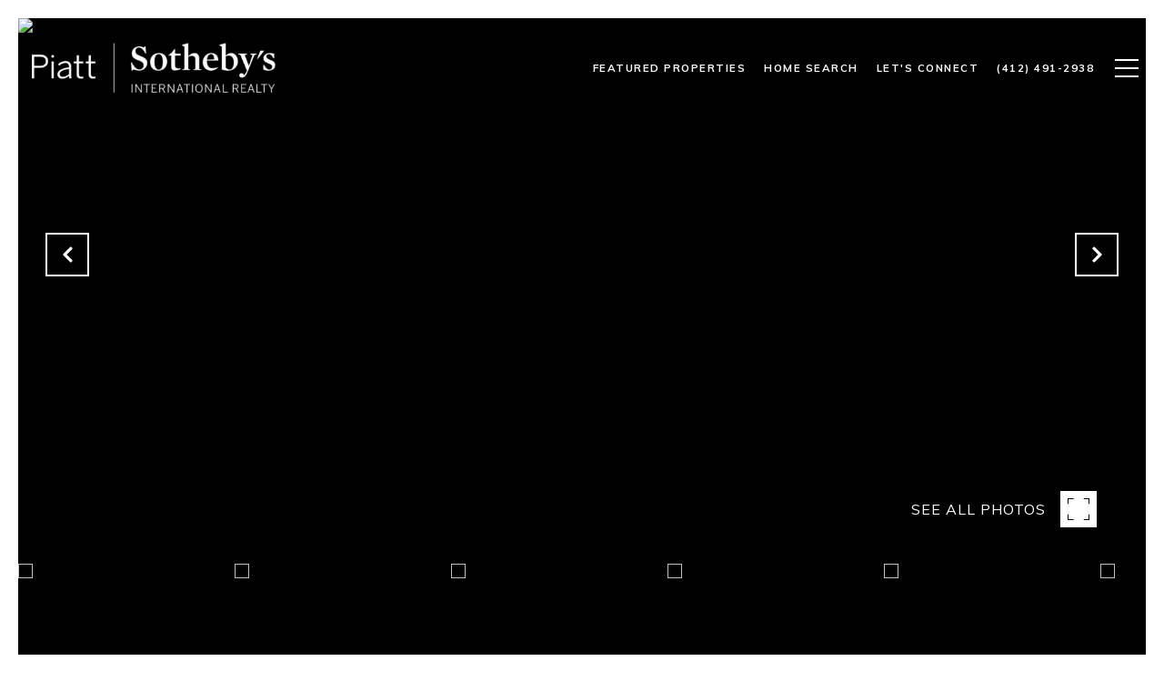

--- FILE ---
content_type: text/html; charset=utf-8
request_url: https://bss.luxurypresence.com/buttons/googleOneTap?companyId=c17d0330-97c7-4bdc-8c85-2134c665d30c&websiteId=2f36633a-51a1-47d2-bb15-490907644b18&pageId=f0dbe610-8197-46a2-8936-3b94ec522f77&sourceUrl=https%3A%2F%2Flisasellspeterstwpandmore.com%2Fproperties%2F142-dyers-stone-drive-eighty-four-pa-15330-1487482&pageMeta=%7B%22sourceResource%22%3A%22properties%22%2C%22pageElementId%22%3A%2226ce549b-54bc-4e77-b217-308813daab4d%22%2C%22pageQueryVariables%22%3A%7B%22property%22%3A%7B%22id%22%3A%2226ce549b-54bc-4e77-b217-308813daab4d%22%7D%2C%22properties%22%3A%7B%22relatedNeighborhoodPropertyId%22%3A%2226ce549b-54bc-4e77-b217-308813daab4d%22%2C%22sort%22%3A%22salesPrice%22%7D%2C%22neighborhood%22%3A%7B%7D%2C%22pressReleases%22%3A%7B%22propertyId%22%3A%2226ce549b-54bc-4e77-b217-308813daab4d%22%7D%7D%7D
body_size: 2930
content:
<style>
  html, body {margin: 0; padding: 0;}
</style>
<script src="https://accounts.google.com/gsi/client" async defer></script>
<script>
const parseURL = (url) => {
    const a = document.createElement('a');
    a.href = url;
    return a.origin;
}

const login = (token, provider, source)  => {
  const origin = (window.location != window.parent.location)
    ? parseURL(document.referrer)
    : window.location.origin;  
  const xhr = new XMLHttpRequest();
  xhr.responseType = 'json';
  xhr.onreadystatechange = function() {
    if (xhr.readyState === 4) {
      const response = xhr.response;
      const msg = {
        event: response.status,
        provider: provider,
        source: source,
        token: token
      }
      window.parent.postMessage(msg, origin);
    }
  }
  xhr.withCredentials = true;
  xhr.open('POST', `${origin}/api/v1/auth/login`, true);
  xhr.setRequestHeader("Content-Type", "application/json;charset=UTF-8");
  xhr.send(JSON.stringify({
    token,
    provider,
    source,
    websiteId: '2f36633a-51a1-47d2-bb15-490907644b18',
    companyId: 'c17d0330-97c7-4bdc-8c85-2134c665d30c',
    pageId: 'f0dbe610-8197-46a2-8936-3b94ec522f77',
    sourceUrl: 'https://lisasellspeterstwpandmore.com/properties/142-dyers-stone-drive-eighty-four-pa-15330-1487482',
    pageMeta: '{"sourceResource":"properties","pageElementId":"26ce549b-54bc-4e77-b217-308813daab4d","pageQueryVariables":{"property":{"id":"26ce549b-54bc-4e77-b217-308813daab4d"},"properties":{"relatedNeighborhoodPropertyId":"26ce549b-54bc-4e77-b217-308813daab4d","sort":"salesPrice"},"neighborhood":{},"pressReleases":{"propertyId":"26ce549b-54bc-4e77-b217-308813daab4d"}}}',
    utm: '',
    referrer: ''
  }));
}

function getExpirationCookie(expiresInMiliseconds) {
  const tomorrow  = new Date(Date.now() + expiresInMiliseconds); // The Date object returns today's timestamp
  return `lisasellspeterstwpandmore.com-SID=true; expires=${tomorrow.toUTCString()}; path=/; Secure; SameSite=None`;
}

function handleCredentialResponse(response) {
  document.cookie = getExpirationCookie(24 * 60 * 60 * 1000); // 1 day
  login(response.credential, 'GOOGLE', 'GOOGLE_SIGN_ON');
}

function handleClose() {
  const msg = {
    event: 'cancel',
    provider: 'GOOGLE',
    source: 'GOOGLE_SIGN_ON'
  }
  const origin = (window.location != window.parent.location)
    ? parseURL(document.referrer)
    : window.location.origin;
  window.parent.postMessage(msg, origin);
  document.cookie = getExpirationCookie(2 * 60 * 60 * 1000); // 2 hours
}

</script>
<div id="g_id_onload"
  data-client_id="673515100752-7s6f6j0qab4skl22cjpp7eirb2rjmfcg.apps.googleusercontent.com"
  data-callback="handleCredentialResponse"
  data-intermediate_iframe_close_callback="handleClose"
  data-state_cookie_domain = "lisasellspeterstwpandmore.com"
  data-allowed_parent_origin="https://lisasellspeterstwpandmore.com"
  data-skip_prompt_cookie="lisasellspeterstwpandmore.com-SID"
  data-cancel_on_tap_outside="false"
></div>